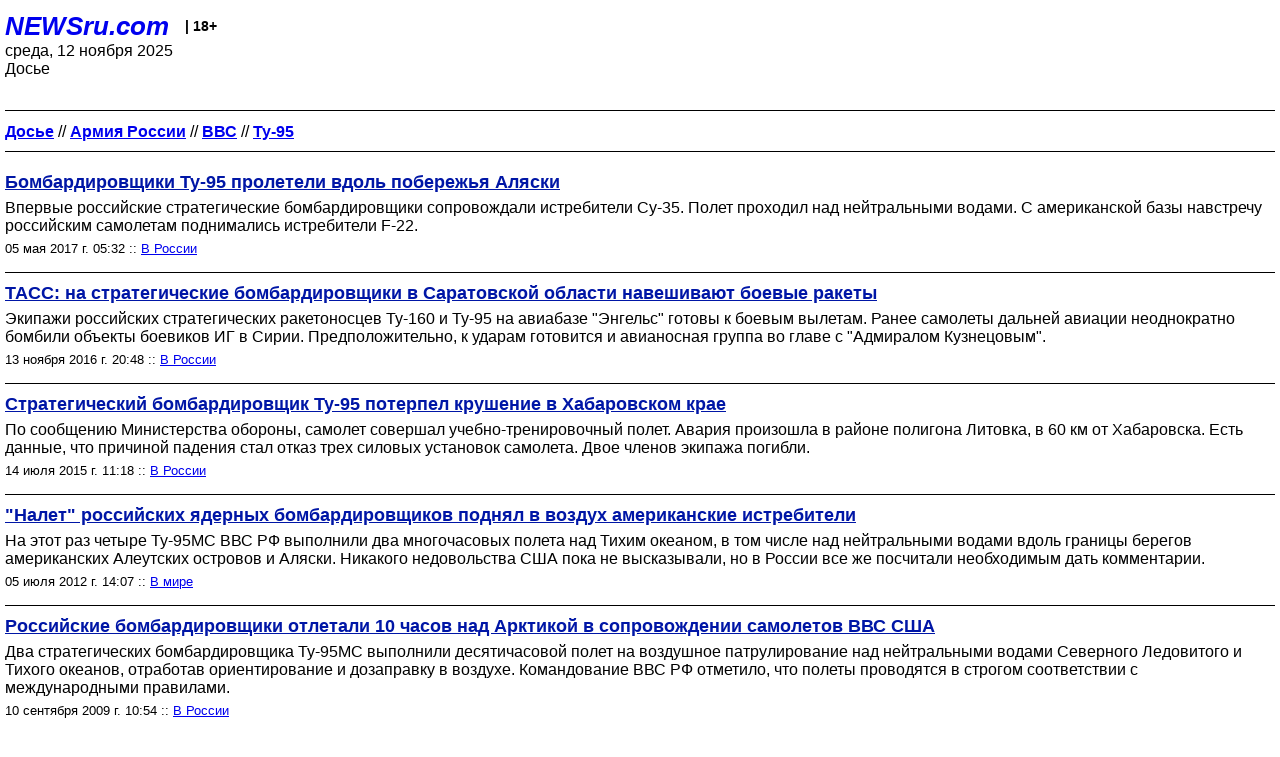

--- FILE ---
content_type: text/html; charset=utf-8
request_url: https://palm.newsru.com/dossiers/4891/
body_size: 5545
content:
<!DOCTYPE html>
<html lang="ru">


<head>
	<meta name=viewport content="width=device-width, initial-scale=1" />

	<meta http-equiv="content-type" content="text/html; charset=utf-8">
	<link rel="icon" href="https://static.newsru.com/v2/img/icons/favicon.ico" type="image/x-icon" />
	<link rel="icon" type="image/png" href="https://static.newsru.com/v2/img/icons/favicon.ico" />   
	
	<link rel="stylesheet" type="text/css" href="https://static.newsru.com/v2/palm/css/main-base-pref.css" media="screen" />

	<meta name="Keywords" content="новости, россия, рф, политика, тв, телевидение, экономика, криминал, культура, религия, спорт, культура, архив, ntvru, ntv, russian, tv, live, video, on-air, russia, news, politics, business, economy, crime, sport, culture, arts, religion, ньюсра" />

	
	<link rel="stylesheet" type="text/css" href="https://static.newsru.com/v2/palm/css/spiegel-pref.css?v=26" media="screen" />	
	<link rel="stylesheet" type="text/css" href="https://static.newsru.com/v2/palm/css/informer-pref.css?v=26" media="screen" />
	<link rel="stylesheet" type="text/css" href="https://static.newsru.com/v2/palm/css/section-pref.css?v=26" media="screen" />
	

	

    <meta http-equiv="content-type" content="text/html; charset=utf-8">
    <link rel="icon" href="https://static.newsru.com/static/v3/img/icons/favicon.ico" type="image/x-icon" />
    <link rel="apple-touch-icon" href="https://static.newsru.com/static/v3/img/icons/apple-icon.png" />
    <link rel="canonical" href="https://www.newsru.com/dossiers/4891/" />
    


    
        
            <title>NEWSru.com :: Досье :: Ту-95</title>
            <meta name="Description" content="Новости Newsru.com в России и в мире по теме Ту-95" />
        
        
        
    

        


</head>

<body>
<!-- pixels //-->
<!-- Yandex.Metrika counter -->
<script type="text/javascript" >
   (function(m,e,t,r,i,k,a){m[i]=m[i]||function(){(m[i].a=m[i].a||[]).push(arguments)};
   m[i].l=1*new Date();k=e.createElement(t),a=e.getElementsByTagName(t)[0],k.async=1,k.src=r,a.parentNode.insertBefore(k,a)})
   (window, document, "script", "https://mc.yandex.ru/metrika/tag.js", "ym");

   ym(37289910, "init", {
        clickmap:true,
        trackLinks:true,
        accurateTrackBounce:true
   });
</script>
<noscript><div><img src="https://mc.yandex.ru/watch/37289910" style="position:absolute; left:-9999px;" alt="" /></div></noscript>
<!-- /Yandex.Metrika counter -->
<!-- Google Analitycs -->
<script>
  (function(i,s,o,g,r,a,m){i['GoogleAnalyticsObject']=r;i[r]=i[r]||function(){
  (i[r].q=i[r].q||[]).push(arguments)},i[r].l=1*new Date();a=s.createElement(o),
  m=s.getElementsByTagName(o)[0];a.async=1;a.src=g;m.parentNode.insertBefore(a,m)
  })(window,document,'script','https://www.google-analytics.com/analytics.js','ga');

  ga('create', 'UA-86394340-1', 'auto');
  ga('send', 'pageview');

</script>
<!-- /Google Analitycs -->
<noindex>
<!-- Rating@Mail.ru counter -->
<script type="text/javascript">
var _tmr = window._tmr || (window._tmr = []);
_tmr.push({id: "91013", type: "pageView", start: (new Date()).getTime()});
(function (d, w, id) {
  if (d.getElementById(id)) return;
  var ts = d.createElement("script"); ts.type = "text/javascript"; ts.async = true; ts.id = id;
  ts.src = "https://top-fwz1.mail.ru/js/code.js";
  var f = function () {var s = d.getElementsByTagName("script")[0]; s.parentNode.insertBefore(ts, s);};
  if (w.opera == "[object Opera]") { d.addEventListener("DOMContentLoaded", f, false); } else { f(); }
})(document, window, "topmailru-code");
</script><noscript><div>
<img src="https://top-fwz1.mail.ru/counter?id=91013;js=na" style="border:0;position:absolute;left:-9999px;" alt="Top.Mail.Ru" />
</div></noscript>
<!-- //Rating@Mail.ru counter -->
</noindex>   
<div class="page">
    <div class="content">
 
                    
			<div class="header-items">
				<div class="header-logo">
				<a href="/" class="header-a">NEWSru.com</a>
				<span style="position: relative; top: -4px; color: #000; font-size: 14px; font-weight: bold;" >&nbsp;&nbsp;&nbsp;|&nbsp;18+</span>
				<br />
				среда, 12 ноября 2025
                <br/>
                
                Досье
                
                
                <a  href="///"></a>
                
                <br />

                
</a>


				</div>
			</div>

        <div class="main_row">


            <div class="body-page-center-column">   
                

<link rel="stylesheet" type="text/css" href="https://static.newsru.com/v2/palm/css/dossier-pref.css?v=26" media="screen" />
<link rel="stylesheet" type="text/css" href="https://static.newsru.com/v2/palm/css/allnews-pref.css?v=26" media="screen">


<div class="container">

    
    <p class="container">
                    <a href="/dossiers/" ><b>Досье</b></a>  
                    
                        
                        // <a class="tag-cat-link" href="/dossiers/37/"><b>Армия России</b></a>
                        
                    // <a class="tag-cat-link" href="/dossiers/133/"><b>ВВС</b></a>
                    
                    // <a class="tag-cat-link" href="/dossiers/4891/"><b>Ту-95</b></a>
        </p>



        <script type="text/javascript">
            function goToPage()
            {
                var page_number  = 1;
                var total_page   = 0;
                var target_page  = document.getElementById('target_page');
                if (isNaN(target_page.value) || Number(target_page.value) <= 0) {
                    target_page  = document.getElementById('target_page_b');
                }                
                if(isNaN(target_page.value) || Number(target_page.value) <= 0)
                {
                    target_page.value = 1;
                }	
                else 
                {
                    target_page.value = Number(target_page.value);
                }
            
                if(Number(page_number.value) > Number(total_page.value))
                {
                    target_page.value = total_page.value;
                }
            
                var target_num = "/dossiers/4891/" + target_page.value + "/"
                document.location.href = target_num;
            }
        </script>
 


       <div style="margin-top: 20px;"></div>


        

            <div class="index-news-item">
        
                <div class="index-news-content">
                    <a href="/russia/05may2017/tu95.html" class="index-news-title">
                        Бомбардировщики Ту-95 пролетели вдоль побережья Аляски
                    </a>
                    <a href="/russia/05may2017/tu95.html" class="index-news-text">Впервые российские стратегические бомбардировщики сопровождали истребители Су-35. Полет проходил над нейтральными водами. С американской базы навстречу российским самолетам поднимались истребители F-22.</a>
                    
                    <span class="index-news-date">
                        
                        05 мая 2017 г. 05:32
                        
                    :: <a href="/russia/05may2017/">В России</a>  
                    </span>
                </div>
                
            </div>
    
        

            <div class="index-news-item">
        
                <div class="index-news-content">
                    <a href="/russia/13nov2016/ready.html" class="index-news-title">
                        ТАСС: на стратегические бомбардировщики в Саратовской области навешивают боевые ракеты
                    </a>
                    <a href="/russia/13nov2016/ready.html" class="index-news-text">Экипажи российских стратегических ракетоносцев Ту-160 и Ту-95 на авиабазе &quot;Энгельс&quot; готовы к боевым вылетам. Ранее самолеты дальней авиации неоднократно бомбили объекты боевиков ИГ в Сирии. Предположительно, к ударам готовится и авианосная группа во главе с &quot;Адмиралом Кузнецовым&quot;.</a>
                    
                    <span class="index-news-date">
                        
                        13 ноября 2016 г. 20:48
                        
                    :: <a href="/russia/13nov2016/">В России</a>  
                    </span>
                </div>
                
            </div>
    
        

            <div class="index-news-item">
        
                <div class="index-news-content">
                    <a href="/russia/14jul2015/tu95.html" class="index-news-title">
                        Стратегический бомбардировщик Ту-95 потерпел крушение в Хабаровском крае
                    </a>
                    <a href="/russia/14jul2015/tu95.html" class="index-news-text">По сообщению Министерства обороны, самолет совершал учебно-тренировочный полет. Авария произошла в районе полигона Литовка, в 60 км от Хабаровска. Есть данные, что причиной падения стал отказ трех силовых установок самолета. Двое членов экипажа погибли.</a>
                    
                    <span class="index-news-date">
                        
                        14 июля 2015 г. 11:18
                        
                    :: <a href="/russia/14jul2015/">В России</a>  
                    </span>
                </div>
                
            </div>
    
        

            <div class="index-news-item">
        
                <div class="index-news-content">
                    <a href="/world/05jul2012/vvs.html" class="index-news-title">
                        &quot;Налет&quot; российских ядерных бомбардировщиков поднял в воздух американские истребители
                    </a>
                    <a href="/world/05jul2012/vvs.html" class="index-news-text">На этот раз четыре Ту-95МС ВВС РФ выполнили два многочасовых полета над Тихим океаном, в том числе над нейтральными водами вдоль границы берегов американских Алеутских островов и Аляски. Никакого недовольства США пока не высказывали, но в России все же посчитали необходимым дать комментарии.</a>
                    
                    <span class="index-news-date">
                        
                        05 июля 2012 г. 14:07
                        
                    :: <a href="/world/05jul2012/">В мире</a>  
                    </span>
                </div>
                
            </div>
    
        

            <div class="index-news-item">
        
                <div class="index-news-content">
                    <a href="/russia/10sep2009/tu95arctica.html" class="index-news-title">
                        Российские бомбардировщики отлетали 10 часов над Арктикой в сопровождении самолетов ВВС США
                    </a>
                    <a href="/russia/10sep2009/tu95arctica.html" class="index-news-text">Два стратегических бомбардировщика Ту-95МС выполнили десятичасовой полет на воздушное патрулирование над нейтральными водами Северного Ледовитого и Тихого океанов, отработав ориентирование и дозаправку в воздухе. Командование ВВС РФ отметило, что полеты проводятся в строгом соответствии с международными правилами.</a>
                    
                    <span class="index-news-date">
                        
                        10 сентября 2009 г. 10:54
                        
                    :: <a href="/russia/10sep2009/">В России</a>  
                    </span>
                </div>
                
            </div>
    
        

            <div class="index-news-item">
        
                <div class="index-news-content">
                    <a href="/russia/04feb2009/bears.html" class="index-news-title">
                        Российские &quot;Медведи&quot; провели воздушное  патрулирование нейтральных вод Норвежского моря
                    </a>
                    <a href="/russia/04feb2009/bears.html" class="index-news-text">Два  стратегических бомбардировщика Ту-95МС провели в воздухе более 12 часов. На маршруте самолеты сопровождались истребителями стран НАТО:  F-16 ВВС Норвегии и Дании, а также Eurofighter Typhoon  ВВС Великобритании. &quot;Медведи&quot; отработали дозаправку топливом в  воздухе от танкеров Ил-78.</a>
                    
                    <span class="index-news-date">
                        
                        04 february 2009 г. 12:11
                        
                    :: <a href="/russia/04feb2009/">В России</a>  
                    </span>
                </div>
                
            </div>
    
        

            <div class="index-news-item">
        
                <div class="index-news-content">
                    <a href="/russia/14may2008/tu.html" class="index-news-title">
                        Бомбардировщики Ту-95 МС совершили очередной полет над Аляской в сопровождении самолетов НАТО
                    </a>
                    <a href="/russia/14may2008/tu.html" class="index-news-text">20-часовой полет на воздушное патрулирование над арктическим регионом был выполнен с дозаправкой топлива в воздухе в районе Тикси. В районе Аляски в ходе воздушного патрулирования самолеты дальней авиации сопровождались истребителями НАТО.</a>
                    
                    <span class="index-news-date">
                        
                        14 мая 2008 г. 09:37
                        
                    :: <a href="/russia/14may2008/">В России</a>  
                    </span>
                </div>
                
            </div>
    
        

            <div class="index-news-item">
        
                <div class="index-news-content">
                    <a href="/russia/24apr2008/vvs.html" class="index-news-title">
                        Бомбардировщики Ту-95 МС совершили очередной полет над Атлантикой. Их сопровождали самолеты НАТО
                    </a>
                    <a href="/russia/24apr2008/vvs.html" class="index-news-text">Полет продолжался более 15 часов с одной дозаправкой в воздухе. Помощник главкома ВВС РФ Александр Дробышевский отметил, что в ходе полета российские самолеты сопровождались истребителями НАТО &quot;Торнадо&quot; и F-16.</a>
                    
                    <span class="index-news-date">
                        
                        24 апреля 2008 г. 09:44
                        
                    :: <a href="/russia/24apr2008/">В России</a>  
                    </span>
                </div>
                
            </div>
    
        

            <div class="index-news-item">
        
                <div class="index-news-content">
                    <a href="/russia/09apr2008/aviacia.html" class="index-news-title">
                        Истребители НАТО сопровождали бомбардировщики РФ во время полета над Аляской
                    </a>
                    <a href="/russia/09apr2008/aviacia.html" class="index-news-text">Два стратегических ракетоносца Ту-95МС и четыре самолета-заправщика Ил-78 в среду выполнили полет на воздушное патрулирование над нейтральными водами Арктики и Тихого океана. В ходе полетов отрабатываются различные элементы подготовки, в том числе дозаправки в воздухе.</a>
                    
                    <span class="index-news-date">
                        
                        09 апреля 2008 г. 10:40
                        
                    :: <a href="/russia/09apr2008/">В России</a>  
                    </span>
                </div>
                
            </div>
    
        

            <div class="index-news-item">
        
                <div class="index-news-content">
                    <a href="/russia/06dec2007/medvedi.html" class="index-news-title">
                        Плановые полеты российских &quot;медведей&quot;: над акваториями океанов отработана &quot;вершина летного мастерства&quot; 
                    </a>
                    <a href="/russia/06dec2007/medvedi.html" class="index-news-text">Четыре стратегических ракетоносца Ту-95 выполнили полеты над акваториями Атлантического и Северного Ледовитого океанов. Полеты &quot;Медведей&quot; продолжительностью от 9 до 16 часов проходили в сложных метеоусловиях с дозаправкой в воздухе. Летчики отрабатывали  &quot;вершину летного мастерства&quot; &amp;#8211; стыковку машин через &quot;конус-шланги&quot;.</a>
                    
                    <span class="index-news-date">
                        
                        06 декабря 2007 г. 14:33
                        
                    :: <a href="/russia/06dec2007/">В России</a>  
                    </span>
                </div>
                
            </div>
    
        

            <div class="index-news-item">
        
                <div class="index-news-content">
                    <a href="/russia/01dec2000/tu95_deploy2.html" class="index-news-title">
                        Российские стратегические бомбардировщики переброшены в Арктику для учебных полетов
                    </a>
                    <a href="/russia/01dec2000/tu95_deploy2.html" class="index-news-text">По словам представителей ВВС, &quot;американцам не стоит беспокоиться&quot;.</a>
                    
                    <span class="index-news-date">
                        
                        01 декабря 2000 г. 16:48
                        
                    :: <a href="/russia/01dec2000/">В России</a>  
                    </span>
                </div>
                
            </div>
    
        

        



        


    

</div>


            </div><!-- end center column //-->

            
        </div><!-- end main row //-->

        


        <div id="bottom_inc">
            	
			<div class="footer">

				<a href="/">Начало</a> &bull; <a href="/dossiers/">Досье</a> &bull; <a href="/arch/">Архив</a> &bull; <a href="/allnews/">Ежедневник</a>
				&bull; <a href="/rss/">RSS</a> &bull; <a href="/telegram/">Telegram</a>
				<br />
				<a href="http://palm.newsru.co.il/">NEWSru.co.il</a> &bull; <a href="http://m.msk.newsru.com/">В Москве</a> &bull; <a href="https://inopressa.ru/pwa/">Инопресса</a>
				<br/>
				&copy;&nbsp;<a href="http://www.newsru.com">Новости NEWSru.com</a> 2000-2025
				
					
				</div>
				
		<!-- footer end //-->
		
		</div>
        

        </div>
 


    </div><!--- // end content --->
</div><!--- // end page --->
</body>
</html>

--- FILE ---
content_type: text/css
request_url: https://static.newsru.com/v2/palm/css/dossier-pref.css?v=26
body_size: 740
content:
/* -------- dossier -------------------- */

.container 
{
	width: 100%;
	padding: 0 0 10px 0;
	margin: 0 0 20px 0;
	display: block;
	box-sizing: border-box;

	font-weight: 400;
	font-size: 16px;
	color: #000;	

	border-bottom: 1px #000 solid;

}


.tags-section-title {
	width: 100%;	
	margin: 0 0 6px 0;
	padding: 0;
	color: #000;
	font-size: 20px;	
	box-sizing: border-box;
	text-transform: uppercase;
	text-align: left;
	font-weight: bold;
}


.tags-cat-list {
	width: 100%;
	padding: 0 10px;
	margin: 0 0 8px 0;

	display: block;
	box-sizing: border-box;
}


.tags-cat-item {
	width: 100%;
	padding: 0 8px 0 0;
	margin: 0 0 8px 0;
	display: block;
	box-sizing: border-box;
}

.tag-cat-link, .tag-subcat-link {
	/* color: #09488f; */
	text-decoration: underline;
	font-size: 16px;
}

.tag-count {
	color: #000;
	text-decoration: none;
	font-size: 14px;	
}

.tag-cat-link {
	font-weight: bold;
}

/* ---------------------------------------*/
.tags-text { 
	color: #000;
}

.tags {
	margin: 15px 0;
	font-size: 16px;
	font-weight: 400;
}

.tags-main {
	margin: 15px 0;
	font-size: 16px;
	font-weight: 400;
}

.rss a, .tags-main a {
	font-size: 14px;
	font-weight: 500;
	/* color: #2e5a98; */
}

.tags-main a {
	/* color: #189c5b; */
}


/* --------------------------------- */


.tags-navigation {
	width: 100%;
	margin: 15px 0;
	padding: 5px 10px;

	border-top: 1px solid #000;

	display: block;
	text-align: left;
	box-sizing: border-box;
}

.tags-navigation .arrow-left {
	border: none;
	display: inline-block;	
	background: url('https://static.newsru.com/v2/img/misc/arrow_left.gif');
	width: 11px;
	height: 19px;
	background-repeat: no-repeat;
	cursor: pointer;
}
.tags-navigation .arrow-dbl-left {
	border: none;
	display: inline-block;	
	background: url('https://static.newsru.com/v2/img/misc/arrow_dbl_left.gif');
	width: 25px;
	height: 19px;
	background-repeat: no-repeat;
	cursor: pointer;
}
.tags-navigation .arrow-right {
	border: none;
	display: inline-block;	
	background: url('https://static.newsru.com/v2/img/misc/arrow_right.gif');
	width: 11px;
	height: 19px;
	background-repeat: no-repeat;
	cursor: pointer;
}
.tags-navigation .arrow-dbl-right {
	border: none;
	display: inline-block;	
	background: url('https://static.newsru.com/v2/img/misc/arrow_dbl_right.gif');
	width: 25px;
	height: 19px;
	background-repeat: no-repeat;
	cursor: pointer;
}

.tags-current-page-num {
	margin-right: 15px;	
	display: inline-block;
}

.tags-another-page-num {
	margin-right: 15px;
	cursor: pointer;
	display: inline-block;
}

input[name="tags-target_page"] { 
	border: #aac2db 1px solid;
	height: 19px;
	width: 42px;
	padding-left: 5px;
	margin-right: 15px;
}
